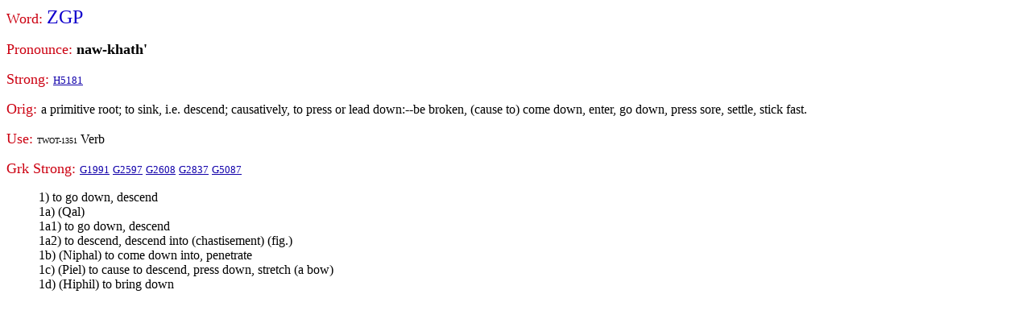

--- FILE ---
content_type: text/html
request_url: http://www.godrules.net/library/strongs2a/heb5181.htm
body_size: 508
content:
<p><font color="CC0011" size=4> Word: </font> <font color="1100CC" face="HebrewUniversal" size=5> ZGP</font> <p><font color="CC0011" size=4> Pronounce: </font> <font size=4><b> naw-khath'</b></font> <p><font color="CC0011" size=4> Strong: </font> <a href="/library/strongs2a/heb5181.htm"><font size=2 color="1100AA">H5181</font></a> <p><font color="CC0011" size=4> Orig: </font> a primitive root; to sink, i.e. descend; causatively, to  press or lead down:--be broken, (cause to) come down, enter,  go down, press sore, settle, stick fast. <p><font color="CC0011" size=4> Use: </font>   <font size=1> TWOT-1351</font>  Verb <p><font color="CC0011" size=4> Grk Strong: </font> <a href="/library/strongs2b/gre1991.htm"><font size=2 color="1100AA">G1991</font></a> <a href="/library/strongs2b/gre2597.htm"><font size=2 color="1100AA">G2597</font></a> <a href="/library/strongs2b/gre2608.htm"><font size=2 color="1100AA">G2608</font></a>  <a href="/library/strongs2b/gre2837.htm"><font size=2 color="1100AA">G2837</font></a>  <a href="/library/strongs2b/gre5087.htm"><font size=2 color="1100AA">G5087</font></a>  <ol>   1) to go down,  descend <br>  1a) (Qal) <br>  1a1) to go down,  descend <br>  1a2) to descend,  descend into (chastisement) (fig.) <br>  1b) (Niphal) to come down into,  penetrate <br>  1c) (Piel) to cause to descend,  press down,  stretch (a bow) <br>  1d) (Hiphil) to bring down</ol>  
